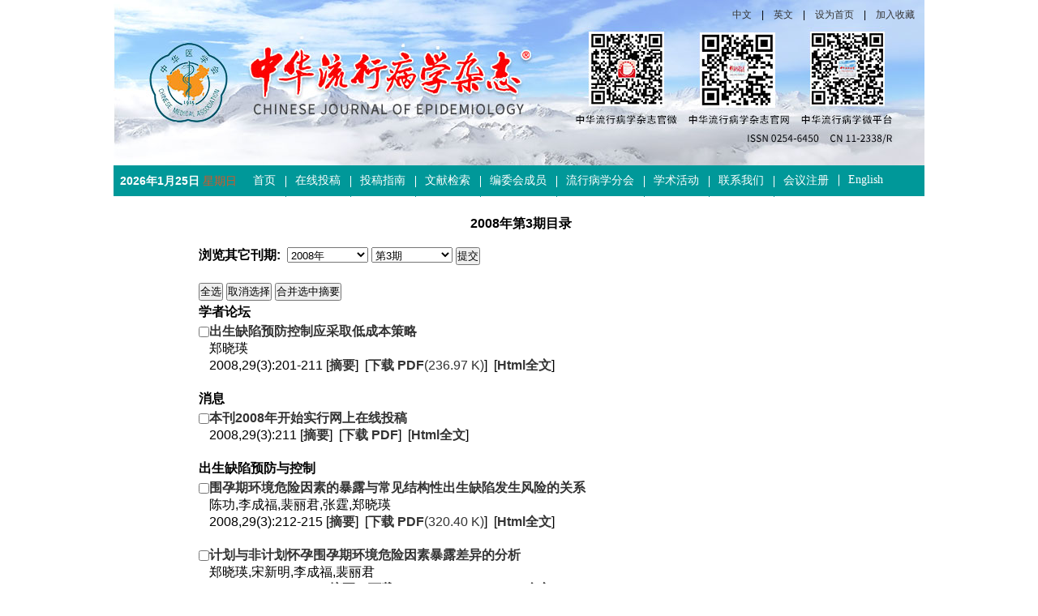

--- FILE ---
content_type: text/html; charset=utf-8
request_url: http://chinaepi.icdc.cn/zhlxbx/ch/reader/issue_list.aspx?year_id=2008&quarter_id=3
body_size: 12797
content:

<!DOCTYPE>
<html xmlns="http://www.w3.org/1999/xhtml">
<head>
    <meta http-equiv="Content-Type" content="text/html; charset=utf-8" />
    
    <title>
        中华流行病学杂志</title>
    <meta http-equiv="Content-Language" content="zh-cn">
   
    <meta name="description" content="《中华流行病学杂志》编辑部">
    <meta name="keywords" content="《中华流行病学杂志》编辑部" />
    
    <script type="text/javascript" src="../js/checkform.js"></script>
    <script type="text/javascript" src="/js/jquery.js"></script>
    <link href="../css/index_css.css" rel="stylesheet" />
    <link href="../css/module_css.css" rel="stylesheet" />
    <link href="../css/Erji_style.css" type="text/css" rel="stylesheet">
    <link href="../css/front_table_css.css" rel="stylesheet" type="text/css">
    <script type="text/javascript">
        // Executes the function when DOM will be loaded fully
        $(document).ready(function () {
            // hover property will help us set the events for mouse enter and mouse leave
            $('.navigation li').hover(
            // When mouse enters the .navigation element
		function () {
		    //Fade in the navigation submenu
		    $('dl', this).fadeIn(); 	// fadeIn will show the sub cat menu
		},
            // When mouse leaves the .navigation element
		function () {
		    //Fade out the navigation submenu
		    $('dl', this).fadeOut();  // fadeOut will hide the sub cat menu		
		}
	);
        });
    </script>
    <script>
        function addCookie(url, title) {
   
            if (document.all) {
                window.external.addFavorite(url, title);
            }
            else if (window.sidebar) {
                window.sidebar.addPanel(title, url, "");
            }else{
				alert("加入收藏失败，请使用Ctrl+D进行添加");
			}	
        }

        function setHomepage(homeurl) {
            if (document.all) {
                document.body.style.behavior = 'url(#default#homepage)';
                document.body.setHomePage(homeurl);

            }
            else if (window.sidebar) {
                if (window.netscape) {
                    try {
                        netscape.security.PrivilegeManager.enablePrivilege("UniversalXPConnect");
                    }
                    catch (e) {
                        alert("该操作被浏览器拒绝，如果想启用该功能，请在地址栏内输入 about:config,然后将项 signed.applets.codebase_principal_support 值该为true");
                    }
                }
                var prefs = Components.classes['@mozilla.org/preferences-service;1'].getService(Components.interfaces.nsIPrefBranch);
                prefs.setCharPref('browser.startup.homepage', homeurl);
            }else{
              alert("您的浏览器不支持，请按照下面步骤操作：1.打开浏览器设置。2.点击设置网页。3.输入："+homeurl+"点击确定。");
            } 
        } 
    </script>
    
       
</head>
<body  onload="tick()">
    <div class="et_header">
        <div class="header">
            <div class="logo">
            <div><a href="/zhlxbx/ch/index.aspx">中文</a>|<a href="/zhlxbxen/ch/index.aspx">英文</a>|<a href="#" onclick="setHomepage(document.location.href);">设为首页</a>|<a href="#" rel="sidebar" onclick="addCookie(document.location.href,'《中华流行病学杂志》编辑部');">加入收藏</a></div></div>
            <div class="Nav">
                <div class="sj">
				<script language="javascript">
											var week,day,month,year
											function initArray(){
											this.length = initArray.arguments.length
											for (var i = 0; i < this.length; i++)
											this[i+1] = initArray.arguments[i]
											}
											var LastModDate = new Date(document.lastModified);
											var WeekArray = new initArray("星期日","星期一","星期二","星期三","星期四","星期五","星期六");
											var MonthArray = new initArray("1月","2月","3月","4月","5月","6月","7月","8月","9月","10月","11月","12月");
											day = LastModDate.getDate() +"日";
											year = LastModDate.getFullYear() +"年";
											week = WeekArray[(LastModDate.getDay()+1)];
											month = MonthArray[(LastModDate.getMonth()+1)];
											now = new Date();
											time = now.toLocaleTimeString(); 
											document.write("<strong>",year,month,day,"</strong>     <font style='color:#dc5524'>",week,"</font>    ");
								</script>
                </div>
                <ul class="navigation">
                     <li class="atk" style=" background:none;"><A href="../index.aspx" target="_blank">首页</A><div class="clear"></div></li> <li><A href="http://cmaes.medline.org.cn" target="_blank">在线投稿</A><div class="clear"></div></li> <li><A href="../first_menu.aspx?parent_id=20140904125633001" target="_blank">投稿指南</A><div class="clear"></div></li> <li><A href="../reader/key_query.aspx" target="_blank">文献检索</A><div class="clear"></div></li> <li><A href="../reader/more_news_list.aspx?category_id=bwh" target="_blank">编委会成员</A><div class="clear"></div></li> <li><A href="../reader/more_news_list.aspx?category_id=zyxh" target="_blank">流行病学分会</A><div class="clear"></div></li> <li><A href="../reader/more_news_list.aspx?category_id=xshd	" target="_blank">学术活动</A><div class="clear"></div></li> <li><A href="../first_menu.aspx?parent_id=20140807103301001" target="_blank">联系我们</A><div class="clear"></div></li> <li><A href="../https://docs.qq.com/form/fill/DUXJ4RG1wT05aa216" target="_blank">会议注册</A><div class="clear"></div></li> <li><A href="../../../zhlxbxen/ch/index.aspx" target="_blank">English</A><div class="clear"></div></li>
                </ul>
            </div>
        </div>
    </div>
    </div>
    <div class="et_content">

<script language="javascript">
	var quarterNameID=new Array();
	
			 quarterNameID[0]="1981:1:第1期";
		
			 quarterNameID[1]="1981:2:第2期";
		
			 quarterNameID[2]="1981:3:第3期";
		
			 quarterNameID[3]="1981:4:第4期";
		
			 quarterNameID[4]="1982:1:第1期";
		
			 quarterNameID[5]="1982:2:第2期";
		
			 quarterNameID[6]="1982:3:第3期";
		
			 quarterNameID[7]="1982:4:第4期";
		
			 quarterNameID[8]="1982:5:第5期";
		
			 quarterNameID[9]="1982:6:第6期";
		
			 quarterNameID[10]="1983:1:第1期";
		
			 quarterNameID[11]="1983:2:第2期";
		
			 quarterNameID[12]="1983:3:第3期";
		
			 quarterNameID[13]="1983:4:第4期";
		
			 quarterNameID[14]="1983:5:第5期";
		
			 quarterNameID[15]="1983:6:第6期";
		
			 quarterNameID[16]="1984:1:第1期";
		
			 quarterNameID[17]="1984:2:第2期";
		
			 quarterNameID[18]="1984:3:第3期";
		
			 quarterNameID[19]="1984:4:第4期";
		
			 quarterNameID[20]="1984:5:第5期";
		
			 quarterNameID[21]="1984:6:第6期";
		
			 quarterNameID[22]="1985:1:第1期";
		
			 quarterNameID[23]="1985:2:第2期";
		
			 quarterNameID[24]="1985:3:第3期";
		
			 quarterNameID[25]="1985:4:第4期";
		
			 quarterNameID[26]="1985:5:第5期";
		
			 quarterNameID[27]="1985:6:第6期";
		
			 quarterNameID[28]="1986:1:第1期";
		
			 quarterNameID[29]="1986:2:第2期";
		
			 quarterNameID[30]="1986:3:第3期";
		
			 quarterNameID[31]="1986:4:第4期";
		
			 quarterNameID[32]="1986:5:第5期";
		
			 quarterNameID[33]="1986:6:第6期";
		
			 quarterNameID[34]="1987:1:第1期";
		
			 quarterNameID[35]="1987:2:第2期";
		
			 quarterNameID[36]="1987:3:第3期";
		
			 quarterNameID[37]="1987:4:第4期";
		
			 quarterNameID[38]="1987:5:第5期";
		
			 quarterNameID[39]="1987:6:第6期";
		
			 quarterNameID[40]="1988:1:第1期";
		
			 quarterNameID[41]="1988:2:第2期";
		
			 quarterNameID[42]="1988:3:第3期";
		
			 quarterNameID[43]="1988:4:第4期";
		
			 quarterNameID[44]="1988:5:第5期";
		
			 quarterNameID[45]="1988:6:第6期";
		
			 quarterNameID[46]="1989:1:第1期";
		
			 quarterNameID[47]="1989:2:第2期";
		
			 quarterNameID[48]="1989:3:第3期";
		
			 quarterNameID[49]="1989:4:第4期";
		
			 quarterNameID[50]="1989:5:第5期";
		
			 quarterNameID[51]="1989:6:第6期";
		
			 quarterNameID[52]="1990:1:第1期";
		
			 quarterNameID[53]="1990:2:第2期";
		
			 quarterNameID[54]="1990:3:第3期";
		
			 quarterNameID[55]="1990:4:第4期";
		
			 quarterNameID[56]="1990:5:第5期";
		
			 quarterNameID[57]="1990:6:第6期";
		
			 quarterNameID[58]="1991:1:第1期";
		
			 quarterNameID[59]="1991:2:第2期";
		
			 quarterNameID[60]="1991:3:第3期";
		
			 quarterNameID[61]="1991:4:第4期";
		
			 quarterNameID[62]="1991:5:第5期";
		
			 quarterNameID[63]="1991:6:第6期";
		
			 quarterNameID[64]="1992:1:第1期";
		
			 quarterNameID[65]="1992:2:第2期";
		
			 quarterNameID[66]="1992:3:第3期";
		
			 quarterNameID[67]="1992:4:第4期";
		
			 quarterNameID[68]="1992:5:第5期";
		
			 quarterNameID[69]="1992:6:第6期";
		
			 quarterNameID[70]="1993:1:第1期";
		
			 quarterNameID[71]="1993:2:第2期";
		
			 quarterNameID[72]="1993:3:第3期";
		
			 quarterNameID[73]="1993:4:第4期";
		
			 quarterNameID[74]="1993:5:第5期";
		
			 quarterNameID[75]="1993:6:第6期";
		
			 quarterNameID[76]="1994:1:第1期";
		
			 quarterNameID[77]="1994:2:第2期";
		
			 quarterNameID[78]="1994:3:第3期";
		
			 quarterNameID[79]="1994:4:第4期";
		
			 quarterNameID[80]="1994:5:第5期";
		
			 quarterNameID[81]="1994:6:第6期";
		
			 quarterNameID[82]="1995:1:第1期";
		
			 quarterNameID[83]="1995:2:第2期";
		
			 quarterNameID[84]="1995:3:第3期";
		
			 quarterNameID[85]="1995:4:第4期";
		
			 quarterNameID[86]="1995:5:第5期";
		
			 quarterNameID[87]="1995:6:第6期";
		
			 quarterNameID[88]="1996:1:第1期";
		
			 quarterNameID[89]="1996:2:第2期";
		
			 quarterNameID[90]="1996:3:第3期";
		
			 quarterNameID[91]="1996:4:第4期";
		
			 quarterNameID[92]="1996:5:第5期";
		
			 quarterNameID[93]="1996:6:第6期";
		
			 quarterNameID[94]="1997:1:第1期";
		
			 quarterNameID[95]="1997:2:第2期";
		
			 quarterNameID[96]="1997:3:第3期";
		
			 quarterNameID[97]="1997:4:第4期";
		
			 quarterNameID[98]="1997:5:第5期";
		
			 quarterNameID[99]="1997:6:第6期";
		
			 quarterNameID[100]="1998:1:第1期";
		
			 quarterNameID[101]="1998:2:第2期";
		
			 quarterNameID[102]="1998:3:第3期";
		
			 quarterNameID[103]="1998:4:第4期";
		
			 quarterNameID[104]="1998:5:第5期";
		
			 quarterNameID[105]="1998:6:第6期";
		
			 quarterNameID[106]="1999:1:第1期";
		
			 quarterNameID[107]="1999:2:第2期";
		
			 quarterNameID[108]="1999:3:第3期";
		
			 quarterNameID[109]="1999:4:第4期";
		
			 quarterNameID[110]="1999:5:第5期";
		
			 quarterNameID[111]="1999:6:第6期";
		
			 quarterNameID[112]="2000:1:第1期";
		
			 quarterNameID[113]="2000:2:第2期";
		
			 quarterNameID[114]="2000:3:第3期";
		
			 quarterNameID[115]="2000:4:第4期";
		
			 quarterNameID[116]="2000:5:第5期";
		
			 quarterNameID[117]="2000:6:第6期";
		
			 quarterNameID[118]="2001:1:第1期";
		
			 quarterNameID[119]="2001:2:第2期";
		
			 quarterNameID[120]="2001:3:第3期";
		
			 quarterNameID[121]="2001:4:第4期";
		
			 quarterNameID[122]="2001:5:第5期";
		
			 quarterNameID[123]="2001:6:第6期";
		
			 quarterNameID[124]="2002:1:第1期";
		
			 quarterNameID[125]="2002:2:第2期";
		
			 quarterNameID[126]="2002:3:第3期";
		
			 quarterNameID[127]="2002:4:第4期";
		
			 quarterNameID[128]="2002:5:第5期";
		
			 quarterNameID[129]="2002:6:第6期";
		
			 quarterNameID[130]="2003:1:第1期";
		
			 quarterNameID[131]="2003:2:第2期";
		
			 quarterNameID[132]="2003:3:第3期";
		
			 quarterNameID[133]="2003:4:第4期";
		
			 quarterNameID[134]="2003:5:第5期";
		
			 quarterNameID[135]="2003:6:第6期";
		
			 quarterNameID[136]="2003:7:第7期";
		
			 quarterNameID[137]="2003:8:第8期";
		
			 quarterNameID[138]="2003:9:第9期";
		
			 quarterNameID[139]="2003:10:第10期";
		
			 quarterNameID[140]="2003:11:第11期";
		
			 quarterNameID[141]="2003:12:第12期";
		
			 quarterNameID[142]="2004:1:第1期";
		
			 quarterNameID[143]="2004:2:第2期";
		
			 quarterNameID[144]="2004:3:第3期";
		
			 quarterNameID[145]="2004:4:第4期";
		
			 quarterNameID[146]="2004:5:第5期";
		
			 quarterNameID[147]="2004:6:第6期";
		
			 quarterNameID[148]="2004:7:第7期";
		
			 quarterNameID[149]="2004:8:第8期";
		
			 quarterNameID[150]="2004:9:第9期";
		
			 quarterNameID[151]="2004:10:第10期";
		
			 quarterNameID[152]="2004:11:第11期";
		
			 quarterNameID[153]="2004:12:第12期";
		
			 quarterNameID[154]="2005:1:第1期";
		
			 quarterNameID[155]="2005:2:第2期";
		
			 quarterNameID[156]="2005:3:第3期";
		
			 quarterNameID[157]="2005:4:第4期";
		
			 quarterNameID[158]="2005:5:第5期";
		
			 quarterNameID[159]="2005:6:第6期";
		
			 quarterNameID[160]="2005:7:第7期";
		
			 quarterNameID[161]="2005:8:第8期";
		
			 quarterNameID[162]="2005:9:第9期";
		
			 quarterNameID[163]="2005:10:第10期";
		
			 quarterNameID[164]="2005:11:第11期";
		
			 quarterNameID[165]="2005:12:第12期";
		
			 quarterNameID[166]="2006:1:第1期";
		
			 quarterNameID[167]="2006:2:第2期";
		
			 quarterNameID[168]="2006:3:第3期";
		
			 quarterNameID[169]="2006:4:第4期";
		
			 quarterNameID[170]="2006:5:第5期";
		
			 quarterNameID[171]="2006:6:第6期";
		
			 quarterNameID[172]="2006:7:第7期";
		
			 quarterNameID[173]="2006:8:第8期";
		
			 quarterNameID[174]="2006:9:第9期";
		
			 quarterNameID[175]="2006:10:第10期";
		
			 quarterNameID[176]="2006:11:第11期";
		
			 quarterNameID[177]="2006:12:第12期";
		
			 quarterNameID[178]="2007:1:第1期";
		
			 quarterNameID[179]="2007:2:第2期";
		
			 quarterNameID[180]="2007:3:第3期";
		
			 quarterNameID[181]="2007:4:第4期";
		
			 quarterNameID[182]="2007:5:第5期";
		
			 quarterNameID[183]="2007:6:第6期";
		
			 quarterNameID[184]="2007:7:第7期";
		
			 quarterNameID[185]="2007:8:第8期";
		
			 quarterNameID[186]="2007:9:第9期";
		
			 quarterNameID[187]="2007:10:第10期";
		
			 quarterNameID[188]="2007:11:第11期";
		
			 quarterNameID[189]="2007:12:第12期";
		
			 quarterNameID[190]="2008:1:第1期";
		
			 quarterNameID[191]="2008:2:第2期";
		
			 quarterNameID[192]="2008:3:第3期";
		
			 quarterNameID[193]="2008:4:第4期";
		
			 quarterNameID[194]="2008:5:第5期";
		
			 quarterNameID[195]="2008:6:第6期";
		
			 quarterNameID[196]="2008:7:第7期";
		
			 quarterNameID[197]="2008:8:第8期";
		
			 quarterNameID[198]="2008:9:第9期";
		
			 quarterNameID[199]="2008:10:第10期";
		
			 quarterNameID[200]="2008:11:第11期";
		
			 quarterNameID[201]="2008:12:第12期";
		
			 quarterNameID[202]="2009:1:第1期";
		
			 quarterNameID[203]="2009:2:第2期";
		
			 quarterNameID[204]="2009:3:第3期";
		
			 quarterNameID[205]="2009:4:第4期";
		
			 quarterNameID[206]="2009:5:第5期";
		
			 quarterNameID[207]="2009:6:第6期";
		
			 quarterNameID[208]="2009:7:第7期";
		
			 quarterNameID[209]="2009:8:第8期";
		
			 quarterNameID[210]="2009:9:第9期";
		
			 quarterNameID[211]="2009:10:第10期";
		
			 quarterNameID[212]="2009:11:第11期";
		
			 quarterNameID[213]="2009:12:第12期";
		
			 quarterNameID[214]="2010:1:第1期";
		
			 quarterNameID[215]="2010:2:第2期";
		
			 quarterNameID[216]="2010:3:第3期";
		
			 quarterNameID[217]="2010:4:第4期";
		
			 quarterNameID[218]="2010:5:第5期";
		
			 quarterNameID[219]="2010:6:第6期";
		
			 quarterNameID[220]="2010:7:第7期";
		
			 quarterNameID[221]="2010:8:第8期";
		
			 quarterNameID[222]="2010:9:第9期";
		
			 quarterNameID[223]="2010:10:第10期";
		
			 quarterNameID[224]="2010:11:第11期";
		
			 quarterNameID[225]="2010:12:第12期";
		
			 quarterNameID[226]="2011:1:第1期";
		
			 quarterNameID[227]="2011:2:第2期";
		
			 quarterNameID[228]="2011:3:第3期";
		
			 quarterNameID[229]="2011:4:第4期";
		
			 quarterNameID[230]="2011:5:第5期";
		
			 quarterNameID[231]="2011:6:第6期";
		
			 quarterNameID[232]="2011:7:第7期";
		
			 quarterNameID[233]="2011:8:第8期";
		
			 quarterNameID[234]="2011:9:第9期";
		
			 quarterNameID[235]="2011:10:第10期";
		
			 quarterNameID[236]="2011:11:第11期";
		
			 quarterNameID[237]="2011:12:第12期";
		
			 quarterNameID[238]="2012:1:第1期";
		
			 quarterNameID[239]="2012:2:第2期";
		
			 quarterNameID[240]="2012:3:第3期";
		
			 quarterNameID[241]="2012:4:第4期";
		
			 quarterNameID[242]="2012:5:第5期";
		
			 quarterNameID[243]="2012:6:第6期";
		
			 quarterNameID[244]="2012:7:第7期";
		
			 quarterNameID[245]="2012:8:第8期";
		
			 quarterNameID[246]="2012:9:第9期";
		
			 quarterNameID[247]="2012:10:第10期";
		
			 quarterNameID[248]="2012:11:第11期";
		
			 quarterNameID[249]="2012:12:第12期";
		
			 quarterNameID[250]="2013:1:第1期";
		
			 quarterNameID[251]="2013:2:第2期";
		
			 quarterNameID[252]="2013:3:第3期";
		
			 quarterNameID[253]="2013:4:第4期";
		
			 quarterNameID[254]="2013:5:第5期";
		
			 quarterNameID[255]="2013:6:第6期";
		
			 quarterNameID[256]="2013:7:第7期";
		
			 quarterNameID[257]="2013:8:第8期";
		
			 quarterNameID[258]="2013:9:第9期";
		
			 quarterNameID[259]="2013:10:第10期";
		
			 quarterNameID[260]="2013:11:第11期";
		
			 quarterNameID[261]="2013:12:第12期";
		
			 quarterNameID[262]="2014:1:第1期";
		
			 quarterNameID[263]="2014:2:第2期";
		
			 quarterNameID[264]="2014:3:第3期";
		
			 quarterNameID[265]="2014:4:第4期";
		
			 quarterNameID[266]="2014:5:第5期";
		
			 quarterNameID[267]="2014:6:第6期";
		
			 quarterNameID[268]="2014:7:第7期";
		
			 quarterNameID[269]="2014:8:第8期";
		
			 quarterNameID[270]="2014:9:第9期";
		
			 quarterNameID[271]="2014:10:第10期";
		
			 quarterNameID[272]="2014:11:第11期";
		
			 quarterNameID[273]="2014:12:第12期";
		
			 quarterNameID[274]="2015:1:第1期";
		
			 quarterNameID[275]="2015:2:第2期";
		
			 quarterNameID[276]="2015:3:第3期";
		
			 quarterNameID[277]="2015:4:第4期";
		
			 quarterNameID[278]="2015:5:第5期";
		
			 quarterNameID[279]="2015:6:第6期";
		
			 quarterNameID[280]="2015:7:第7期";
		
			 quarterNameID[281]="2015:8:第8期";
		
			 quarterNameID[282]="2015:9:第9期";
		
			 quarterNameID[283]="2015:10:第10期";
		
			 quarterNameID[284]="2015:11:第11期";
		
			 quarterNameID[285]="2015:12:第12期";
		
			 quarterNameID[286]="2016:1:第1期";
		
			 quarterNameID[287]="2016:2:第2期";
		
			 quarterNameID[288]="2016:3:第3期";
		
			 quarterNameID[289]="2016:4:第4期";
		
			 quarterNameID[290]="2016:5:第5期";
		
			 quarterNameID[291]="2016:6:第6期";
		
			 quarterNameID[292]="2016:7:第7期";
		
			 quarterNameID[293]="2016:8:第8期";
		
			 quarterNameID[294]="2016:9:第9期";
		
			 quarterNameID[295]="2016:10:第10期";
		
			 quarterNameID[296]="2016:11:第11期";
		
			 quarterNameID[297]="2016:12:第12期";
		
			 quarterNameID[298]="2017:1:第1期";
		
			 quarterNameID[299]="2017:2:第2期";
		
			 quarterNameID[300]="2017:3:第3期";
		
			 quarterNameID[301]="2017:4:第4期";
		
			 quarterNameID[302]="2017:5:第5期";
		
			 quarterNameID[303]="2017:6:第6期";
		
			 quarterNameID[304]="2017:7:第7期";
		
			 quarterNameID[305]="2017:8:第8期";
		
			 quarterNameID[306]="2017:9:第9期";
		
			 quarterNameID[307]="2017:10:第10期";
		
			 quarterNameID[308]="2017:11:第11期";
		
			 quarterNameID[309]="2017:12:第12期";
		
			 quarterNameID[310]="2018:1:第1期";
		
			 quarterNameID[311]="2018:2:第2期";
		
			 quarterNameID[312]="2018:3:第3期";
		
			 quarterNameID[313]="2018:4:第4期";
		
			 quarterNameID[314]="2018:5:第5期";
		
			 quarterNameID[315]="2018:6:第6期";
		
			 quarterNameID[316]="2018:7:第7期";
		
			 quarterNameID[317]="2018:8:第8期";
		
			 quarterNameID[318]="2018:9:第9期";
		
			 quarterNameID[319]="2018:10:第10期";
		
			 quarterNameID[320]="2018:11:第11期";
		
			 quarterNameID[321]="2018:12:第12期";
		
			 quarterNameID[322]="2019:1:第1期";
		
			 quarterNameID[323]="2019:2:第2期";
		
			 quarterNameID[324]="2019:3:第3期";
		
			 quarterNameID[325]="2019:4:第4期";
		
			 quarterNameID[326]="2019:5:第5期";
		
			 quarterNameID[327]="2019:6:第6期";
		
			 quarterNameID[328]="2019:7:第7期";
		
			 quarterNameID[329]="2019:8:第8期";
		
			 quarterNameID[330]="2019:9:第9期";
		
			 quarterNameID[331]="2019:10:第10期";
		
			 quarterNameID[332]="2019:11:第11期";
		
			 quarterNameID[333]="2019:12:第12期";
		
			 quarterNameID[334]="2020:1:第1期";
		
			 quarterNameID[335]="2020:2:第2期";
		
			 quarterNameID[336]="2020:3:第3期";
		
			 quarterNameID[337]="2020:4:第4期";
		
			 quarterNameID[338]="2020:5:第5期";
		
			 quarterNameID[339]="2020:6:第6期";
		
			 quarterNameID[340]="2020:7:第7期";
		
			 quarterNameID[341]="2020:8:第8期";
		
			 quarterNameID[342]="2020:9:第9期";
		
			 quarterNameID[343]="2020:10:第10期";
		
			 quarterNameID[344]="2020:11:第11期";
		
			 quarterNameID[345]="2020:12:第12期";
		
			 quarterNameID[346]="2021:1:第1期";
		
			 quarterNameID[347]="2021:2:第2期";
		
			 quarterNameID[348]="2021:3:第3期";
		
			 quarterNameID[349]="2021:4:第4期";
		
			 quarterNameID[350]="2021:5:第5期";
		
			 quarterNameID[351]="2021:6:第6期";
		
			 quarterNameID[352]="2021:7:第7期";
		
			 quarterNameID[353]="2021:8:第8期";
		
			 quarterNameID[354]="2021:9:第9期";
		
			 quarterNameID[355]="2021:10:第10期";
		
			 quarterNameID[356]="2021:11:第11期";
		
			 quarterNameID[357]="2021:12:第12期";
		
			 quarterNameID[358]="2022:1:第1期";
		
			 quarterNameID[359]="2022:2:第2期";
		
			 quarterNameID[360]="2022:3:第3期";
		
			 quarterNameID[361]="2022:4:第4期";
		
			 quarterNameID[362]="2022:5:第5期";
		
			 quarterNameID[363]="2022:6:第6期";
		
			 quarterNameID[364]="2022:7:第7期";
		
			 quarterNameID[365]="2022:8:第8期";
		
			 quarterNameID[366]="2022:9:第9期";
		
			 quarterNameID[367]="2022:10:第10期";
		
			 quarterNameID[368]="2022:11:第11期";
		
			 quarterNameID[369]="2022:12:第12期";
		
			 quarterNameID[370]="2023:1:第1期";
		
			 quarterNameID[371]="2023:2:第2期";
		
			 quarterNameID[372]="2023:3:第3期";
		
			 quarterNameID[373]="2023:4:第4期";
		
			 quarterNameID[374]="2023:5:第5期";
		
			 quarterNameID[375]="2023:6:第6期";
		
			 quarterNameID[376]="2023:7:第7期";
		
			 quarterNameID[377]="2023:8:第8期";
		
			 quarterNameID[378]="2023:9:第9期";
		
			 quarterNameID[379]="2023:10:第10期";
		
			 quarterNameID[380]="2023:11:第11期";
		
			 quarterNameID[381]="2023:12:第12期";
		
			 quarterNameID[382]="2024:1:第1期";
		
			 quarterNameID[383]="2024:2:第2期";
		
			 quarterNameID[384]="2024:3:第3期";
		
			 quarterNameID[385]="2024:4:第4期";
		
			 quarterNameID[386]="2024:5:第5期";
		
			 quarterNameID[387]="2024:6:第6期";
		
			 quarterNameID[388]="2024:7:第7期";
		
			 quarterNameID[389]="2024:8:第8期";
		
			 quarterNameID[390]="2024:9:第9期";
		
			 quarterNameID[391]="2024:10:第10期";
		
			 quarterNameID[392]="2024:11:第11期";
		
			 quarterNameID[393]="2024:12:第12期";
		
			 quarterNameID[394]="2025:1:第1期";
		
			 quarterNameID[395]="2025:2:第2期";
		
			 quarterNameID[396]="2025:3:第3期";
		
			 quarterNameID[397]="2025:4:第4期";
		
			 quarterNameID[398]="2025:5:第5期";
		
			 quarterNameID[399]="2025:6:第6期";
		
			 quarterNameID[400]="2025:7:第7期";
		
			 quarterNameID[401]="2025:8:第8期";
		
			 quarterNameID[402]="2025:9:第9期";
		
			 quarterNameID[403]="2025:10:第10期";
		
			 quarterNameID[404]="2025:11:第11期";
		
			 quarterNameID[405]="2025:12:第12期";
		
			 quarterNameID[406]="2026:1:第1期";
		
</script>
 <TABLE id=table3 cellSpacing=0 cellPadding=0 width="800" align="center" border=0>
        <TBODY>
        <TR><td>&nbsp;</td><td><br> <p align="center"><strong class="STYLE2">2008年第3期目录</strong></p>
				  &nbsp;&nbsp;&nbsp;<FORM id="query_form"   name="query_form"  action="issue_list.aspx" method="post">     
				   <b>浏览其它刊期:</b>&nbsp;&nbsp;<select name="year_id" id="year_id" style="width: 100" onclick="onChangeYear(this.value)">
							
								<option value="2026">2026年</option>
								
								<option value="2025">2025年</option>
								
								<option value="2024">2024年</option>
								
								<option value="2023">2023年</option>
								
								<option value="2022">2022年</option>
								
								<option value="2021">2021年</option>
								
								<option value="2020">2020年</option>
								
								<option value="2019">2019年</option>
								
								<option value="2018">2018年</option>
								
								<option value="2017">2017年</option>
								
								<option value="2016">2016年</option>
								
								<option value="2015">2015年</option>
								
								<option value="2014">2014年</option>
								
								<option value="2013">2013年</option>
								
								<option value="2012">2012年</option>
								
								<option value="2011">2011年</option>
								
								<option value="2010">2010年</option>
								
								<option value="2009">2009年</option>
								
								<option value="2008">2008年</option>
								
								<option value="2007">2007年</option>
								
								<option value="2006">2006年</option>
								
								<option value="2005">2005年</option>
								
								<option value="2004">2004年</option>
								
								<option value="2003">2003年</option>
								
								<option value="2002">2002年</option>
								
								<option value="2001">2001年</option>
								
								<option value="2000">2000年</option>
								
								<option value="1999">1999年</option>
								
								<option value="1998">1998年</option>
								
								<option value="1997">1997年</option>
								
								<option value="1996">1996年</option>
								
								<option value="1995">1995年</option>
								
								<option value="1994">1994年</option>
								
								<option value="1993">1993年</option>
								
								<option value="1992">1992年</option>
								
								<option value="1991">1991年</option>
								
								<option value="1990">1990年</option>
								
								<option value="1989">1989年</option>
								
								<option value="1988">1988年</option>
								
								<option value="1987">1987年</option>
								
								<option value="1986">1986年</option>
								
								<option value="1985">1985年</option>
								
								<option value="1984">1984年</option>
								
								<option value="1983">1983年</option>
								
								<option value="1982">1982年</option>
								
								<option value="1981">1981年</option>
								
								<option value="0">0年</option>
								
						 </select>
						 <select name="quarter_id" onchange="javascript:query_form.submit();" id="quarter_id" style="width: 100"></select>
						 <input type="submit" value="提交">
					</form>
				  <table id="table24" cellspacing="0" cellpadding="0" width="550" border="0">
                    <tbody><FORM id="merge_abstract"   name="merge_abstract"  action="merge_abstract.aspx" method="post">                      
                      <tr>
                        <td height="3" align="center"></td>
                        <td height="3"></td>
                      </tr>
                      <tr>                       
                        <td colspan="2" height="29" nowrap align="left">
                          <input name="button" type="button" class="inptbtn2" onClick="selectall();" value="全选" />&nbsp;<input name="CancelBtn" type="button" class="inptbtn2" onClick="CancelAll();" value="取消选择" />&nbsp;<input name="submit" type="submit" class="inptbtn2" value="合并选中摘要" />
                       </td>
                      </tr>
                    </tbody>
                  </table>
				  <p align="left"><strong class="STYLE2">学者论坛</strong></p><table id="table24" cellspacing="0" cellpadding="0" width="570" border="0"><tbody><tr><td height="3" align="center"></td><td height="3"></td></tr><tr><td width="12" height='20' ><input type="checkbox" name="file_no" value="20080301"/></td><td><a href='view_abstract.aspx?file_no=20080301&flag=1' target="_blank"><b>出生缺陷预防控制应采取低成本策略</b></a></td></tr><tr><td width='12' height='20' align='left'>&nbsp;&nbsp;</td><td>郑晓瑛</td></tr><tr><td width='12' height='20' align='left'>&nbsp;&nbsp;</td><td>2008,29(3):201-211&nbsp;[<a href=view_abstract.aspx?file_no=20080301&flag=1 target='_blank'><b>摘要</b></a>]&nbsp;&nbsp;[<a href=create_pdf.aspx?file_no=20080301&year_id=2008&quarter_id=3&falg=1 target='_blank'><b>下载 PDF</b>(236.97 K)</a>]&nbsp;&nbsp;[<a href='/zhlxbx/article/html/20080301'target='_blank'><b>Html全文</b></a>]</td></tr><tr><td width='12' height='20' align='left'>&nbsp;&nbsp;</td><td></td></tr></tbody></table><p align="left"><strong class="STYLE2">消息</strong></p><table id="table24" cellspacing="0" cellpadding="0" width="570" border="0"><tbody><tr><td height="3" align="center"></td><td height="3"></td></tr><tr><td width="12" height='20' ><input type="checkbox" name="file_no" value="20080302"/></td><td><a href='view_abstract.aspx?file_no=20080302&flag=1' target="_blank"><b>本刊2008年开始实行网上在线投稿</b></a></td></tr><tr><td width='12' height='20' align='left'>&nbsp;&nbsp;</td><td>2008,29(3):211&nbsp;[<a href=view_abstract.aspx?file_no=20080302&flag=1 target='_blank'><b>摘要</b></a>]&nbsp;&nbsp;[<a href=create_pdf.aspx?file_no=20080302&year_id=2008&quarter_id=3&falg=1 target='_blank'><b>下载 PDF</b></a>]&nbsp;&nbsp;[<a href='/zhlxbx/article/html/20080302'target='_blank'><b>Html全文</b></a>]</td></tr><tr><td width='12' height='20' align='left'>&nbsp;&nbsp;</td><td></td></tr></tbody></table><p align="left"><strong class="STYLE2">出生缺陷预防与控制</strong></p><table id="table24" cellspacing="0" cellpadding="0" width="570" border="0"><tbody><tr><td height="3" align="center"></td><td height="3"></td></tr><tr><td width="12" height='20' ><input type="checkbox" name="file_no" value="20080303"/></td><td><a href='view_abstract.aspx?file_no=20080303&flag=1' target="_blank"><b>围孕期环境危险因素的暴露与常见结构性出生缺陷发生风险的关系</b></a></td></tr><tr><td width='12' height='20' align='left'>&nbsp;&nbsp;</td><td>陈功,李成福,裴丽君,张霆,郑晓瑛</td></tr><tr><td width='12' height='20' align='left'>&nbsp;&nbsp;</td><td>2008,29(3):212-215&nbsp;[<a href=view_abstract.aspx?file_no=20080303&flag=1 target='_blank'><b>摘要</b></a>]&nbsp;&nbsp;[<a href=create_pdf.aspx?file_no=20080303&year_id=2008&quarter_id=3&falg=1 target='_blank'><b>下载 PDF</b>(320.40 K)</a>]&nbsp;&nbsp;[<a href='/zhlxbx/article/html/20080303'target='_blank'><b>Html全文</b></a>]</td></tr><tr><td width='12' height='20' align='left'>&nbsp;&nbsp;</td><td></td></tr><tr><td width="12" height='20' ><input type="checkbox" name="file_no" value="20080304"/></td><td><a href='view_abstract.aspx?file_no=20080304&flag=1' target="_blank"><b>计划与非计划怀孕围孕期环境危险因素暴露差异的分析</b></a></td></tr><tr><td width='12' height='20' align='left'>&nbsp;&nbsp;</td><td>郑晓瑛,宋新明,李成福,裴丽君</td></tr><tr><td width='12' height='20' align='left'>&nbsp;&nbsp;</td><td>2008,29(3):216-219&nbsp;[<a href=view_abstract.aspx?file_no=20080304&flag=1 target='_blank'><b>摘要</b></a>]&nbsp;&nbsp;[<a href=create_pdf.aspx?file_no=20080304&year_id=2008&quarter_id=3&falg=1 target='_blank'><b>下载 PDF</b>(308.74 K)</a>]&nbsp;&nbsp;[<a href='/zhlxbx/article/html/20080304'target='_blank'><b>Html全文</b></a>]</td></tr><tr><td width='12' height='20' align='left'>&nbsp;&nbsp;</td><td></td></tr></tbody></table><p align="left"><strong class="STYLE2">征订启事</strong></p><table id="table24" cellspacing="0" cellpadding="0" width="570" border="0"><tbody><tr><td height="3" align="center"></td><td height="3"></td></tr><tr><td width="12" height='20' ><input type="checkbox" name="file_no" value="20080305"/></td><td><a href='view_abstract.aspx?file_no=20080305&flag=1' target="_blank"><b>本刊2008年征订启事</b></a></td></tr><tr><td width='12' height='20' align='left'>&nbsp;&nbsp;</td><td>2008,29(3):219&nbsp;[<a href=view_abstract.aspx?file_no=20080305&flag=1 target='_blank'><b>摘要</b></a>]&nbsp;&nbsp;[<a href=create_pdf.aspx?file_no=20080305&year_id=2008&quarter_id=3&falg=1 target='_blank'><b>下载 PDF</b></a>]&nbsp;&nbsp;[<a href='/zhlxbx/article/html/20080305'target='_blank'><b>Html全文</b></a>]</td></tr><tr><td width='12' height='20' align='left'>&nbsp;&nbsp;</td><td></td></tr></tbody></table><p align="left"><strong class="STYLE2">出生缺陷预防与控制</strong></p><table id="table24" cellspacing="0" cellpadding="0" width="570" border="0"><tbody><tr><td height="3" align="center"></td><td height="3"></td></tr><tr><td width="12" height='20' ><input type="checkbox" name="file_no" value="20080306"/></td><td><a href='view_abstract.aspx?file_no=20080306&flag=1' target="_blank"><b>中国出生缺陷高发地区不同监测时段结构性出生缺陷发生率的比较分析</b></a></td></tr><tr><td width='12' height='20' align='left'>&nbsp;&nbsp;</td><td>张霆,王芳,林良明,宋新明,陈功,顾雪,吴丽华,郑晓瑛</td></tr><tr><td width='12' height='20' align='left'>&nbsp;&nbsp;</td><td>2008,29(3):221-223&nbsp;[<a href=view_abstract.aspx?file_no=20080306&flag=1 target='_blank'><b>摘要</b></a>]&nbsp;&nbsp;[<a href=create_pdf.aspx?file_no=20080306&year_id=2008&quarter_id=3&falg=1 target='_blank'><b>下载 PDF</b>(290.69 K)</a>]&nbsp;&nbsp;[<a href='/zhlxbx/article/html/20080306'target='_blank'><b>Html全文</b></a>]</td></tr><tr><td width='12' height='20' align='left'>&nbsp;&nbsp;</td><td></td></tr></tbody></table><p align="left"><strong class="STYLE2">现场调查</strong></p><table id="table24" cellspacing="0" cellpadding="0" width="570" border="0"><tbody><tr><td height="3" align="center"></td><td height="3"></td></tr><tr><td width="12" height='20' ><input type="checkbox" name="file_no" value="20080307"/></td><td><a href='view_abstract.aspx?file_no=20080307&flag=1' target="_blank"><b>广西农村地区孕产妇住院分娩状况及影响因素研究</b></a></td></tr><tr><td width='12' height='20' align='left'>&nbsp;&nbsp;</td><td>黎健,陈荔丽,陈树珍,岑明阳,赵耐青,钱序</td></tr><tr><td width='12' height='20' align='left'>&nbsp;&nbsp;</td><td>2008,29(3):224-229&nbsp;[<a href=view_abstract.aspx?file_no=20080307&flag=1 target='_blank'><b>摘要</b></a>]&nbsp;&nbsp;[<a href=create_pdf.aspx?file_no=20080307&year_id=2008&quarter_id=3&falg=1 target='_blank'><b>下载 PDF</b>(415.88 K)</a>]&nbsp;&nbsp;[<a href='/zhlxbx/article/html/20080307'target='_blank'><b>Html全文</b></a>]</td></tr><tr><td width='12' height='20' align='left'>&nbsp;&nbsp;</td><td></td></tr><tr><td width="12" height='20' ><input type="checkbox" name="file_no" value="20080308"/></td><td><a href='view_abstract.aspx?file_no=20080308&flag=1' target="_blank"><b>中国部分农村地区3岁以下儿童营养状况及相关因素研究</b></a></td></tr><tr><td width='12' height='20' align='left'>&nbsp;&nbsp;</td><td>崔颖,杨丽,赵艳霞,巫琦,田晓波</td></tr><tr><td width='12' height='20' align='left'>&nbsp;&nbsp;</td><td>2008,29(3):230-234&nbsp;[<a href=view_abstract.aspx?file_no=20080308&flag=1 target='_blank'><b>摘要</b></a>]&nbsp;&nbsp;[<a href=create_pdf.aspx?file_no=20080308&year_id=2008&quarter_id=3&falg=1 target='_blank'><b>下载 PDF</b>(321.79 K)</a>]&nbsp;&nbsp;[<a href='/zhlxbx/article/html/20080308'target='_blank'><b>Html全文</b></a>]</td></tr><tr><td width='12' height='20' align='left'>&nbsp;&nbsp;</td><td></td></tr><tr><td width="12" height='20' ><input type="checkbox" name="file_no" value="20080309"/></td><td><a href='view_abstract.aspx?file_no=20080309&flag=1' target="_blank"><b>河南省两城市高中生文化定位、饮酒期望、自我效能与饮酒行为的研究</b></a></td></tr><tr><td width='12' height='20' align='left'>&nbsp;&nbsp;</td><td>钱玲,胡桃,IanM.Newman,侯培森</td></tr><tr><td width='12' height='20' align='left'>&nbsp;&nbsp;</td><td>2008,29(3):235-240&nbsp;[<a href=view_abstract.aspx?file_no=20080309&flag=1 target='_blank'><b>摘要</b></a>]&nbsp;&nbsp;[<a href=create_pdf.aspx?file_no=20080309&year_id=2008&quarter_id=3&falg=1 target='_blank'><b>下载 PDF</b>(430.53 K)</a>]&nbsp;&nbsp;[<a href='/zhlxbx/article/html/20080309'target='_blank'><b>Html全文</b></a>]</td></tr><tr><td width='12' height='20' align='left'>&nbsp;&nbsp;</td><td></td></tr><tr><td width="12" height='20' ><input type="checkbox" name="file_no" value="20080310"/></td><td><a href='view_abstract.aspx?file_no=20080310&flag=1' target="_blank"><b>安徽省大学生自杀意念及其影响因素研究</b></a></td></tr><tr><td width='12' height='20' align='left'>&nbsp;&nbsp;</td><td>范引光,肖琴,王茜,李文先,董玛霞,叶冬青</td></tr><tr><td width='12' height='20' align='left'>&nbsp;&nbsp;</td><td>2008,29(3):241-244&nbsp;[<a href=view_abstract.aspx?file_no=20080310&flag=1 target='_blank'><b>摘要</b></a>]&nbsp;&nbsp;[<a href=create_pdf.aspx?file_no=20080310&year_id=2008&quarter_id=3&falg=1 target='_blank'><b>下载 PDF</b>(285.31 K)</a>]&nbsp;&nbsp;[<a href='/zhlxbx/article/html/20080310'target='_blank'><b>Html全文</b></a>]</td></tr><tr><td width='12' height='20' align='left'>&nbsp;&nbsp;</td><td></td></tr><tr><td width="12" height='20' ><input type="checkbox" name="file_no" value="20080311"/></td><td><a href='view_abstract.aspx?file_no=20080311&flag=1' target="_blank"><b>安徽地区儿童暴露于农村生活环境对过敏性哮喘的影响</b></a></td></tr><tr><td width='12' height='20' align='left'>&nbsp;&nbsp;</td><td>吴静,胡东,朱钰,张荣波</td></tr><tr><td width='12' height='20' align='left'>&nbsp;&nbsp;</td><td>2008,29(3):245-247&nbsp;[<a href=view_abstract.aspx?file_no=20080311&flag=1 target='_blank'><b>摘要</b></a>]&nbsp;&nbsp;[<a href=create_pdf.aspx?file_no=20080311&year_id=2008&quarter_id=3&falg=1 target='_blank'><b>下载 PDF</b>(215.99 K)</a>]&nbsp;&nbsp;[<a href='/zhlxbx/article/html/20080311'target='_blank'><b>Html全文</b></a>]</td></tr><tr><td width='12' height='20' align='left'>&nbsp;&nbsp;</td><td></td></tr></tbody></table><p align="left"><strong class="STYLE2">会讯</strong></p><table id="table24" cellspacing="0" cellpadding="0" width="570" border="0"><tbody><tr><td height="3" align="center"></td><td height="3"></td></tr><tr><td width="12" height='20' ><input type="checkbox" name="file_no" value="20080312"/></td><td><a href='view_abstract.aspx?file_no=20080312&flag=1' target="_blank"><b>全国医学期刊创建中国临床试验注册制度联席会议首轮通知</b></a></td></tr><tr><td width='12' height='20' align='left'>&nbsp;&nbsp;</td><td>2008,29(3):247&nbsp;[<a href=view_abstract.aspx?file_no=20080312&flag=1 target='_blank'><b>摘要</b></a>]&nbsp;&nbsp;[<a href=create_pdf.aspx?file_no=20080312&year_id=2008&quarter_id=3&falg=1 target='_blank'><b>下载 PDF</b></a>]&nbsp;&nbsp;[<a href='/zhlxbx/article/html/20080312'target='_blank'><b>Html全文</b></a>]</td></tr><tr><td width='12' height='20' align='left'>&nbsp;&nbsp;</td><td></td></tr></tbody></table><p align="left"><strong class="STYLE2">现场调查</strong></p><table id="table24" cellspacing="0" cellpadding="0" width="570" border="0"><tbody><tr><td height="3" align="center"></td><td height="3"></td></tr><tr><td width="12" height='20' ><input type="checkbox" name="file_no" value="20080313"/></td><td><a href='view_abstract.aspx?file_no=20080313&flag=1' target="_blank"><b>深圳市一例人禽流感病例现场流行病学分析</b></a></td></tr><tr><td width='12' height='20' align='left'>&nbsp;&nbsp;</td><td>张顺祥,程锦泉,马汉武,何建凡,程小雯,蒋丽娟,牟瑾,吴春立,吕星,张韶华,张雅德,吴永胜,王昕</td></tr><tr><td width='12' height='20' align='left'>&nbsp;&nbsp;</td><td>2008,29(3):248-252&nbsp;[<a href=view_abstract.aspx?file_no=20080313&flag=1 target='_blank'><b>摘要</b></a>]&nbsp;&nbsp;[<a href=create_pdf.aspx?file_no=20080313&year_id=2008&quarter_id=3&falg=1 target='_blank'><b>下载 PDF</b>(381.38 K)</a>]&nbsp;&nbsp;[<a href='/zhlxbx/article/html/20080313'target='_blank'><b>Html全文</b></a>]</td></tr><tr><td width='12' height='20' align='left'>&nbsp;&nbsp;</td><td></td></tr></tbody></table><p align="left"><strong class="STYLE2">疾病监测</strong></p><table id="table24" cellspacing="0" cellpadding="0" width="570" border="0"><tbody><tr><td height="3" align="center"></td><td height="3"></td></tr><tr><td width="12" height='20' ><input type="checkbox" name="file_no" value="20080314"/></td><td><a href='view_abstract.aspx?file_no=20080314&flag=1' target="_blank"><b>中国2006年碘盐监测</b></a></td></tr><tr><td width='12' height='20' align='left'>&nbsp;&nbsp;</td><td>徐菁,董惠洁,陆步来,李素梅,郑庆斯,庄广秀</td></tr><tr><td width='12' height='20' align='left'>&nbsp;&nbsp;</td><td>2008,29(3):253-257&nbsp;[<a href=view_abstract.aspx?file_no=20080314&flag=1 target='_blank'><b>摘要</b></a>]&nbsp;&nbsp;[<a href=create_pdf.aspx?file_no=20080314&year_id=2008&quarter_id=3&falg=1 target='_blank'><b>下载 PDF</b>(343.26 K)</a>]&nbsp;&nbsp;[<a href='/zhlxbx/article/html/20080314'target='_blank'><b>Html全文</b></a>]</td></tr><tr><td width='12' height='20' align='left'>&nbsp;&nbsp;</td><td></td></tr></tbody></table><p align="left"><strong class="STYLE2">疾病控制</strong></p><table id="table24" cellspacing="0" cellpadding="0" width="570" border="0"><tbody><tr><td height="3" align="center"></td><td height="3"></td></tr><tr><td width="12" height='20' ><input type="checkbox" name="file_no" value="20080315"/></td><td><a href='view_abstract.aspx?file_no=20080315&flag=1' target="_blank"><b>用乳凝集法和实时荧光定量法确诊b型流感嗜血杆菌脑膜炎一例</b></a></td></tr><tr><td width='12' height='20' align='left'>&nbsp;&nbsp;</td><td>吕静,叶建军,朱兵清,李马超,徐丽,邵祝军,严毅,余凤华</td></tr><tr><td width='12' height='20' align='left'>&nbsp;&nbsp;</td><td>2008,29(3):257&nbsp;[<a href=view_abstract.aspx?file_no=20080315&flag=1 target='_blank'><b>摘要</b></a>]&nbsp;&nbsp;[<a href=create_pdf.aspx?file_no=20080315&year_id=2008&quarter_id=3&falg=1 target='_blank'><b>下载 PDF</b></a>]&nbsp;&nbsp;[<a href='/zhlxbx/article/html/20080315'target='_blank'><b>Html全文</b></a>]</td></tr><tr><td width='12' height='20' align='left'>&nbsp;&nbsp;</td><td></td></tr></tbody></table><p align="left"><strong class="STYLE2">疾病监测</strong></p><table id="table24" cellspacing="0" cellpadding="0" width="570" border="0"><tbody><tr><td height="3" align="center"></td><td height="3"></td></tr><tr><td width="12" height='20' ><input type="checkbox" name="file_no" value="20080316"/></td><td><a href='view_abstract.aspx?file_no=20080316&flag=1' target="_blank"><b>甘肃省永靖县孕妇、哺乳期妇女及婴幼儿碘营养状况调查</b></a></td></tr><tr><td width='12' height='20' align='left'>&nbsp;&nbsp;</td><td>王燕玲,格鹏飞,王国红,张育新,王蔚华,姚琳</td></tr><tr><td width='12' height='20' align='left'>&nbsp;&nbsp;</td><td>2008,29(3):258-261&nbsp;[<a href=view_abstract.aspx?file_no=20080316&flag=1 target='_blank'><b>摘要</b></a>]&nbsp;&nbsp;[<a href=create_pdf.aspx?file_no=20080316&year_id=2008&quarter_id=3&falg=1 target='_blank'><b>下载 PDF</b>(300.08 K)</a>]&nbsp;&nbsp;[<a href='/zhlxbx/article/html/20080316'target='_blank'><b>Html全文</b></a>]</td></tr><tr><td width='12' height='20' align='left'>&nbsp;&nbsp;</td><td></td></tr><tr><td width="12" height='20' ><input type="checkbox" name="file_no" value="20080317"/></td><td><a href='view_abstract.aspx?file_no=20080317&flag=1' target="_blank"><b>中国1990-2005年不同时期城乡人群期望寿命差异分析</b></a></td></tr><tr><td width='12' height='20' align='left'>&nbsp;&nbsp;</td><td>王艳红,李立明</td></tr><tr><td width='12' height='20' align='left'>&nbsp;&nbsp;</td><td>2008,29(3):262-266&nbsp;[<a href=view_abstract.aspx?file_no=20080317&flag=1 target='_blank'><b>摘要</b></a>]&nbsp;&nbsp;[<a href=create_pdf.aspx?file_no=20080317&year_id=2008&quarter_id=3&falg=1 target='_blank'><b>下载 PDF</b>(355.72 K)</a>]&nbsp;&nbsp;[<a href='/zhlxbx/article/html/20080317'target='_blank'><b>Html全文</b></a>]</td></tr><tr><td width='12' height='20' align='left'>&nbsp;&nbsp;</td><td></td></tr></tbody></table><p align="left"><strong class="STYLE2">实验室研究</strong></p><table id="table24" cellspacing="0" cellpadding="0" width="570" border="0"><tbody><tr><td height="3" align="center"></td><td height="3"></td></tr><tr><td width="12" height='20' ><input type="checkbox" name="file_no" value="20080318"/></td><td><a href='view_abstract.aspx?file_no=20080318&flag=1' target="_blank"><b>猪链球菌分泌蛋白的免疫蛋白质组学研究</b></a></td></tr><tr><td width='12' height='20' align='left'>&nbsp;&nbsp;</td><td>孙强正,罗霞,叶长芸,肖迪,郑翰,景怀琦,徐建国</td></tr><tr><td width='12' height='20' align='left'>&nbsp;&nbsp;</td><td>2008,29(3):267-271&nbsp;[<a href=view_abstract.aspx?file_no=20080318&flag=1 target='_blank'><b>摘要</b></a>]&nbsp;&nbsp;[<a href=create_pdf.aspx?file_no=20080318&year_id=2008&quarter_id=3&falg=1 target='_blank'><b>下载 PDF</b>(437.69 K)</a>]&nbsp;&nbsp;[<a href='/zhlxbx/article/html/20080318'target='_blank'><b>Html全文</b></a>]</td></tr><tr><td width='12' height='20' align='left'>&nbsp;&nbsp;</td><td></td></tr></tbody></table><p align="left"><strong class="STYLE2">疾病监测</strong></p><table id="table24" cellspacing="0" cellpadding="0" width="570" border="0"><tbody><tr><td height="3" align="center"></td><td height="3"></td></tr><tr><td width="12" height='20' ><input type="checkbox" name="file_no" value="20080319"/></td><td><a href='view_abstract.aspx?file_no=20080319&flag=1' target="_blank"><b>一起水型细菌性痢疾暴发的调查</b></a></td></tr><tr><td width='12' height='20' align='left'>&nbsp;&nbsp;</td><td>孟昭远,李平,徐志元,高元鹏,李海燕</td></tr><tr><td width='12' height='20' align='left'>&nbsp;&nbsp;</td><td>2008,29(3):271&nbsp;[<a href=view_abstract.aspx?file_no=20080319&flag=1 target='_blank'><b>摘要</b></a>]&nbsp;&nbsp;[<a href=create_pdf.aspx?file_no=20080319&year_id=2008&quarter_id=3&falg=1 target='_blank'><b>下载 PDF</b></a>]&nbsp;&nbsp;[<a href='/zhlxbx/article/html/20080319'target='_blank'><b>Html全文</b></a>]</td></tr><tr><td width='12' height='20' align='left'>&nbsp;&nbsp;</td><td></td></tr></tbody></table><p align="left"><strong class="STYLE2">实验室研究</strong></p><table id="table24" cellspacing="0" cellpadding="0" width="570" border="0"><tbody><tr><td height="3" align="center"></td><td height="3"></td></tr><tr><td width="12" height='20' ><input type="checkbox" name="file_no" value="20080320"/></td><td><a href='view_abstract.aspx?file_no=20080320&flag=1' target="_blank"><b>基于淋病奈瑟菌外膜蛋白pIA-pIB融合基因重组产物酶联免疫吸附试验的建立和应用</b></a></td></tr><tr><td width='12' height='20' align='left'>&nbsp;&nbsp;</td><td>孙爱华,范兴丽,严杰</td></tr><tr><td width='12' height='20' align='left'>&nbsp;&nbsp;</td><td>2008,29(3):271-276&nbsp;[<a href=view_abstract.aspx?file_no=20080320&flag=1 target='_blank'><b>摘要</b></a>]&nbsp;&nbsp;[<a href=create_pdf.aspx?file_no=20080320&year_id=2008&quarter_id=3&falg=1 target='_blank'><b>下载 PDF</b>(391.58 K)</a>]&nbsp;&nbsp;[<a href='/zhlxbx/article/html/20080320'target='_blank'><b>Html全文</b></a>]</td></tr><tr><td width='12' height='20' align='left'>&nbsp;&nbsp;</td><td></td></tr></tbody></table><p align="left"><strong class="STYLE2">疾病监测</strong></p><table id="table24" cellspacing="0" cellpadding="0" width="570" border="0"><tbody><tr><td height="3" align="center"></td><td height="3"></td></tr><tr><td width="12" height='20' ><input type="checkbox" name="file_no" value="20080321"/></td><td><a href='view_abstract.aspx?file_no=20080321&flag=1' target="_blank"><b>西宁市2000名学龄前儿童血铅和血镉状况分析</b></a></td></tr><tr><td width='12' height='20' align='left'>&nbsp;&nbsp;</td><td>胡艾莉</td></tr><tr><td width='12' height='20' align='left'>&nbsp;&nbsp;</td><td>2008,29(3):276&nbsp;[<a href=view_abstract.aspx?file_no=20080321&flag=1 target='_blank'><b>摘要</b></a>]&nbsp;&nbsp;[<a href=create_pdf.aspx?file_no=20080321&year_id=2008&quarter_id=3&falg=1 target='_blank'><b>下载 PDF</b></a>]&nbsp;&nbsp;[<a href='/zhlxbx/article/html/20080321'target='_blank'><b>Html全文</b></a>]</td></tr><tr><td width='12' height='20' align='left'>&nbsp;&nbsp;</td><td></td></tr></tbody></table><p align="left"><strong class="STYLE2">实验室研究</strong></p><table id="table24" cellspacing="0" cellpadding="0" width="570" border="0"><tbody><tr><td height="3" align="center"></td><td height="3"></td></tr><tr><td width="12" height='20' ><input type="checkbox" name="file_no" value="20080322"/></td><td><a href='view_abstract.aspx?file_no=20080322&flag=1' target="_blank"><b>耐碳青霉烯鲍曼不动杆菌的传播和分子特征</b></a></td></tr><tr><td width='12' height='20' align='left'>&nbsp;&nbsp;</td><td>魏星,沈定霞,闫中强,罗燕萍,曹敬荣</td></tr><tr><td width='12' height='20' align='left'>&nbsp;&nbsp;</td><td>2008,29(3):277-281&nbsp;[<a href=view_abstract.aspx?file_no=20080322&flag=1 target='_blank'><b>摘要</b></a>]&nbsp;&nbsp;[<a href=create_pdf.aspx?file_no=20080322&year_id=2008&quarter_id=3&falg=1 target='_blank'><b>下载 PDF</b>(417.43 K)</a>]&nbsp;&nbsp;[<a href='/zhlxbx/article/html/20080322'target='_blank'><b>Html全文</b></a>]</td></tr><tr><td width='12' height='20' align='left'>&nbsp;&nbsp;</td><td></td></tr></tbody></table><p align="left"><strong class="STYLE2">疾病监测</strong></p><table id="table24" cellspacing="0" cellpadding="0" width="570" border="0"><tbody><tr><td height="3" align="center"></td><td height="3"></td></tr><tr><td width="12" height='20' ><input type="checkbox" name="file_no" value="20080323"/></td><td><a href='view_abstract.aspx?file_no=20080323&flag=1' target="_blank"><b>桂林市家禽饲养者H5N1型禽流感抗体血清流行病学调查</b></a></td></tr><tr><td width='12' height='20' align='left'>&nbsp;&nbsp;</td><td>陈森洲,李国坚,戴支凯,冯梅,徐亚娟,王险峰</td></tr><tr><td width='12' height='20' align='left'>&nbsp;&nbsp;</td><td>2008,29(3):281&nbsp;[<a href=view_abstract.aspx?file_no=20080323&flag=1 target='_blank'><b>摘要</b></a>]&nbsp;&nbsp;[<a href=create_pdf.aspx?file_no=20080323&year_id=2008&quarter_id=3&falg=1 target='_blank'><b>下载 PDF</b></a>]&nbsp;&nbsp;[<a href='/zhlxbx/article/html/20080323'target='_blank'><b>Html全文</b></a>]</td></tr><tr><td width='12' height='20' align='left'>&nbsp;&nbsp;</td><td></td></tr></tbody></table><p align="left"><strong class="STYLE2">实验室研究</strong></p><table id="table24" cellspacing="0" cellpadding="0" width="570" border="0"><tbody><tr><td height="3" align="center"></td><td height="3"></td></tr><tr><td width="12" height='20' ><input type="checkbox" name="file_no" value="20080324"/></td><td><a href='view_abstract.aspx?file_no=20080324&flag=1' target="_blank"><b>脉冲场凝胶电泳技术对成都市两起细菌性痢疾暴发的分型研究</b></a></td></tr><tr><td width='12' height='20' align='left'>&nbsp;&nbsp;</td><td>苗艳芳,黄薇,黄剑屏,李振军,金东,崔志刚,赵爱兰,梁娜,白艳</td></tr><tr><td width='12' height='20' align='left'>&nbsp;&nbsp;</td><td>2008,29(3):282-285&nbsp;[<a href=view_abstract.aspx?file_no=20080324&flag=1 target='_blank'><b>摘要</b></a>]&nbsp;&nbsp;[<a href=create_pdf.aspx?file_no=20080324&year_id=2008&quarter_id=3&falg=1 target='_blank'><b>下载 PDF</b>(279.68 K)</a>]&nbsp;&nbsp;[<a href='/zhlxbx/article/html/20080324'target='_blank'><b>Html全文</b></a>]</td></tr><tr><td width='12' height='20' align='left'>&nbsp;&nbsp;</td><td></td></tr></tbody></table><p align="left"><strong class="STYLE2">临床流行病学</strong></p><table id="table24" cellspacing="0" cellpadding="0" width="570" border="0"><tbody><tr><td height="3" align="center"></td><td height="3"></td></tr><tr><td width="12" height='20' ><input type="checkbox" name="file_no" value="20080325"/></td><td><a href='view_abstract.aspx?file_no=20080325&flag=1' target="_blank"><b>"降压0号"治疗原发性高血压长期疗效和安全性评价</b></a></td></tr><tr><td width='12' height='20' align='left'>&nbsp;&nbsp;</td><td>张奕,胡永华,曹卫华,秦雪英,任涛,陶秋山,吴涛,武轶群,詹思延,李立明</td></tr><tr><td width='12' height='20' align='left'>&nbsp;&nbsp;</td><td>2008,29(3):286-289&nbsp;[<a href=view_abstract.aspx?file_no=20080325&flag=1 target='_blank'><b>摘要</b></a>]&nbsp;&nbsp;[<a href=create_pdf.aspx?file_no=20080325&year_id=2008&quarter_id=3&falg=1 target='_blank'><b>下载 PDF</b>(313.37 K)</a>]&nbsp;&nbsp;[<a href='/zhlxbx/article/html/20080325'target='_blank'><b>Html全文</b></a>]</td></tr><tr><td width='12' height='20' align='left'>&nbsp;&nbsp;</td><td></td></tr></tbody></table><p align="left"><strong class="STYLE2">读者·作者·编者</strong></p><table id="table24" cellspacing="0" cellpadding="0" width="570" border="0"><tbody><tr><td height="3" align="center"></td><td height="3"></td></tr><tr><td width="12" height='20' ><input type="checkbox" name="file_no" value="20080326"/></td><td><a href='view_abstract.aspx?file_no=20080326&flag=1' target="_blank"><b>本刊对统计学方法的要求</b></a></td></tr><tr><td width='12' height='20' align='left'>&nbsp;&nbsp;</td><td>2008,29(3):289&nbsp;[<a href=view_abstract.aspx?file_no=20080326&flag=1 target='_blank'><b>摘要</b></a>]&nbsp;&nbsp;[<a href=create_pdf.aspx?file_no=20080326&year_id=2008&quarter_id=3&falg=1 target='_blank'><b>下载 PDF</b></a>]&nbsp;&nbsp;[<a href='/zhlxbx/article/html/20080326'target='_blank'><b>Html全文</b></a>]</td></tr><tr><td width='12' height='20' align='left'>&nbsp;&nbsp;</td><td></td></tr></tbody></table><p align="left"><strong class="STYLE2">临床流行病学</strong></p><table id="table24" cellspacing="0" cellpadding="0" width="570" border="0"><tbody><tr><td height="3" align="center"></td><td height="3"></td></tr><tr><td width="12" height='20' ><input type="checkbox" name="file_no" value="20080327"/></td><td><a href='view_abstract.aspx?file_no=20080327&flag=1' target="_blank"><b>饮绿茶与成年人白血病发病风险的病例对照研究</b></a></td></tr><tr><td width='12' height='20' align='left'>&nbsp;&nbsp;</td><td>张宣东,赵小英,张敏,梁赟,许晓华,C.D'ArcyJ.Holman</td></tr><tr><td width='12' height='20' align='left'>&nbsp;&nbsp;</td><td>2008,29(3):290-293&nbsp;[<a href=view_abstract.aspx?file_no=20080327&flag=1 target='_blank'><b>摘要</b></a>]&nbsp;&nbsp;[<a href=create_pdf.aspx?file_no=20080327&year_id=2008&quarter_id=3&falg=1 target='_blank'><b>下载 PDF</b>(262.72 K)</a>]&nbsp;&nbsp;[<a href='/zhlxbx/article/html/20080327'target='_blank'><b>Html全文</b></a>]</td></tr><tr><td width='12' height='20' align='left'>&nbsp;&nbsp;</td><td></td></tr><tr><td width="12" height='20' ><input type="checkbox" name="file_no" value="20080328"/></td><td><a href='view_abstract.aspx?file_no=20080328&flag=1' target="_blank"><b>急性脑血管病引发全身炎症反应综合征/多器官功能障碍综合征临床流行病学分析</b></a></td></tr><tr><td width='12' height='20' align='left'>&nbsp;&nbsp;</td><td>刘海波,田晶,赵节绪,宋德彪,田加坤</td></tr><tr><td width='12' height='20' align='left'>&nbsp;&nbsp;</td><td>2008,29(3):294-296&nbsp;[<a href=view_abstract.aspx?file_no=20080328&flag=1 target='_blank'><b>摘要</b></a>]&nbsp;&nbsp;[<a href=create_pdf.aspx?file_no=20080328&year_id=2008&quarter_id=3&falg=1 target='_blank'><b>下载 PDF</b>(211.46 K)</a>]&nbsp;&nbsp;[<a href='/zhlxbx/article/html/20080328'target='_blank'><b>Html全文</b></a>]</td></tr><tr><td width='12' height='20' align='left'>&nbsp;&nbsp;</td><td></td></tr></tbody></table><p align="left"><strong class="STYLE2">基础理论与方法</strong></p><table id="table24" cellspacing="0" cellpadding="0" width="570" border="0"><tbody><tr><td height="3" align="center"></td><td height="3"></td></tr><tr><td width="12" height='20' ><input type="checkbox" name="file_no" value="20080329"/></td><td><a href='view_abstract.aspx?file_no=20080329&flag=1' target="_blank"><b>代谢综合征组分的正交因子分析</b></a></td></tr><tr><td width='12' height='20' align='left'>&nbsp;&nbsp;</td><td>侯旭宏,贾伟平,包玉倩,陆俊茜,吴元民,顾惠琳,左玉华,姜素英,项坤三</td></tr><tr><td width='12' height='20' align='left'>&nbsp;&nbsp;</td><td>2008,29(3):297-301&nbsp;[<a href=view_abstract.aspx?file_no=20080329&flag=1 target='_blank'><b>摘要</b></a>]&nbsp;&nbsp;[<a href=create_pdf.aspx?file_no=20080329&year_id=2008&quarter_id=3&falg=1 target='_blank'><b>下载 PDF</b>(340.13 K)</a>]&nbsp;&nbsp;[<a href='/zhlxbx/article/html/20080329'target='_blank'><b>Html全文</b></a>]</td></tr><tr><td width='12' height='20' align='left'>&nbsp;&nbsp;</td><td></td></tr></tbody></table><p align="left"><strong class="STYLE2">综述</strong></p><table id="table24" cellspacing="0" cellpadding="0" width="570" border="0"><tbody><tr><td height="3" align="center"></td><td height="3"></td></tr><tr><td width="12" height='20' ><input type="checkbox" name="file_no" value="20080330"/></td><td><a href='view_abstract.aspx?file_no=20080330&flag=1' target="_blank"><b>狂犬病病原学特点及分型研究</b></a></td></tr><tr><td width='12' height='20' align='left'>&nbsp;&nbsp;</td><td>唐青</td></tr><tr><td width='12' height='20' align='left'>&nbsp;&nbsp;</td><td>2008,29(3):302-305&nbsp;[<a href=view_abstract.aspx?file_no=20080330&flag=1 target='_blank'><b>摘要</b></a>]&nbsp;&nbsp;[<a href=create_pdf.aspx?file_no=20080330&year_id=2008&quarter_id=3&falg=1 target='_blank'><b>下载 PDF</b>(372.60 K)</a>]&nbsp;&nbsp;[<a href='/zhlxbx/article/html/20080330'target='_blank'><b>Html全文</b></a>]</td></tr><tr><td width='12' height='20' align='left'>&nbsp;&nbsp;</td><td></td></tr></tbody></table><p align="left"><strong class="STYLE2">疾病控制</strong></p><table id="table24" cellspacing="0" cellpadding="0" width="570" border="0"><tbody><tr><td height="3" align="center"></td><td height="3"></td></tr><tr><td width="12" height='20' ><input type="checkbox" name="file_no" value="20080331"/></td><td><a href='view_abstract.aspx?file_no=20080331&flag=1' target="_blank"><b>艾滋病病毒/乙型肝炎病毒重叠感染对肝脏损伤的比较分析</b></a></td></tr><tr><td width='12' height='20' align='left'>&nbsp;&nbsp;</td><td>李伟华,闫惠平,李传云,计云霞,檀玉芬</td></tr><tr><td width='12' height='20' align='left'>&nbsp;&nbsp;</td><td>2008,29(3):306-307&nbsp;[<a href=view_abstract.aspx?file_no=20080331&flag=1 target='_blank'><b>摘要</b></a>]&nbsp;&nbsp;[<a href=create_pdf.aspx?file_no=20080331&year_id=2008&quarter_id=3&falg=1 target='_blank'><b>下载 PDF</b></a>]&nbsp;&nbsp;[<a href='/zhlxbx/article/html/20080331'target='_blank'><b>Html全文</b></a>]</td></tr><tr><td width='12' height='20' align='left'>&nbsp;&nbsp;</td><td></td></tr><tr><td width="12" height='20' ><input type="checkbox" name="file_no" value="20080332"/></td><td><a href='view_abstract.aspx?file_no=20080332&flag=1' target="_blank"><b>流感药物销售量监测与流感样病例就诊量监测间的互相关分析</b></a></td></tr><tr><td width='12' height='20' align='left'>&nbsp;&nbsp;</td><td>郭建花,周吉坤,冯素青,刘立,张国平,庞志钊,马志辉,刘勖</td></tr><tr><td width='12' height='20' align='left'>&nbsp;&nbsp;</td><td>2008,29(3):307-308&nbsp;[<a href=view_abstract.aspx?file_no=20080332&flag=1 target='_blank'><b>摘要</b></a>]&nbsp;&nbsp;[<a href=create_pdf.aspx?file_no=20080332&year_id=2008&quarter_id=3&falg=1 target='_blank'><b>下载 PDF</b></a>]&nbsp;&nbsp;[<a href='/zhlxbx/article/html/20080332'target='_blank'><b>Html全文</b></a>]</td></tr><tr><td width='12' height='20' align='left'>&nbsp;&nbsp;</td><td></td></tr><tr><td width="12" height='20' ><input type="checkbox" name="file_no" value="20080333"/></td><td><a href='view_abstract.aspx?file_no=20080333&flag=1' target="_blank"><b>无锡市美沙酮维持治疗者的焦虑和抑郁状况调查</b></a></td></tr><tr><td width='12' height='20' align='left'>&nbsp;&nbsp;</td><td>高倩,成浩,冯靖宇,钱兴才,王蓓</td></tr><tr><td width='12' height='20' align='left'>&nbsp;&nbsp;</td><td>2008,29(3):308-309&nbsp;[<a href=view_abstract.aspx?file_no=20080333&flag=1 target='_blank'><b>摘要</b></a>]&nbsp;&nbsp;[<a href=create_pdf.aspx?file_no=20080333&year_id=2008&quarter_id=3&falg=1 target='_blank'><b>下载 PDF</b></a>]&nbsp;&nbsp;[<a href='/zhlxbx/article/html/20080333'target='_blank'><b>Html全文</b></a>]</td></tr><tr><td width='12' height='20' align='left'>&nbsp;&nbsp;</td><td></td></tr><tr><td width="12" height='20' ><input type="checkbox" name="file_no" value="20080334"/></td><td><a href='view_abstract.aspx?file_no=20080334&flag=1' target="_blank"><b>决策树模型在慢性乙型肝炎临床诊断中的应用</b></a></td></tr><tr><td width='12' height='20' align='left'>&nbsp;&nbsp;</td><td>王剑,刘殿武,孔繁增</td></tr><tr><td width='12' height='20' align='left'>&nbsp;&nbsp;</td><td>2008,29(3):309-310&nbsp;[<a href=view_abstract.aspx?file_no=20080334&flag=1 target='_blank'><b>摘要</b></a>]&nbsp;&nbsp;[<a href=create_pdf.aspx?file_no=20080334&year_id=2008&quarter_id=3&falg=1 target='_blank'><b>下载 PDF</b></a>]&nbsp;&nbsp;[<a href='/zhlxbx/article/html/20080334'target='_blank'><b>Html全文</b></a>]</td></tr><tr><td width='12' height='20' align='left'>&nbsp;&nbsp;</td><td></td></tr><tr><td width="12" height='20' ><input type="checkbox" name="file_no" value="20080335"/></td><td><a href='view_abstract.aspx?file_no=20080335&flag=1' target="_blank"><b>应用上转换发光技术快速检测抗2型猪链球菌抗体<b/></b></a></td></tr><tr><td width='12' height='20' align='left'>&nbsp;&nbsp;</td><td>郑峰,周蕾,葛俊超,魏华,潘秀珍,季红峰,朱进,杨瑞馥,唐家琪</td></tr><tr><td width='12' height='20' align='left'>&nbsp;&nbsp;</td><td>2008,29(3):310-311&nbsp;[<a href=view_abstract.aspx?file_no=20080335&flag=1 target='_blank'><b>摘要</b></a>]&nbsp;&nbsp;[<a href=create_pdf.aspx?file_no=20080335&year_id=2008&quarter_id=3&falg=1 target='_blank'><b>下载 PDF</b></a>]&nbsp;&nbsp;[<a href='/zhlxbx/article/html/20080335'target='_blank'><b>Html全文</b></a>]</td></tr><tr><td width='12' height='20' align='left'>&nbsp;&nbsp;</td><td></td></tr><tr><td width="12" height='20' ><input type="checkbox" name="file_no" value="20080336"/></td><td><a href='view_abstract.aspx?file_no=20080336&flag=1' target="_blank"><b>青海省藏族人群乙型肝炎病毒感染者基因型及基因突变的观察</b></a></td></tr><tr><td width='12' height='20' align='left'>&nbsp;&nbsp;</td><td>易虎,唐志坚,田登,杨维雄,邵锡如</td></tr><tr><td width='12' height='20' align='left'>&nbsp;&nbsp;</td><td>2008,29(3):312&nbsp;[<a href=view_abstract.aspx?file_no=20080336&flag=1 target='_blank'><b>摘要</b></a>]&nbsp;&nbsp;[<a href=create_pdf.aspx?file_no=20080336&year_id=2008&quarter_id=3&falg=1 target='_blank'><b>下载 PDF</b></a>]&nbsp;&nbsp;[<a href='/zhlxbx/article/html/20080336'target='_blank'><b>Html全文</b></a>]</td></tr><tr><td width='12' height='20' align='left'>&nbsp;&nbsp;</td><td></td></tr></tbody></table>

		  </form>
		  </TD>
                </TR>
              </TBODY></TABLE>
	  



 <p style="clear:both;"></p>
</div>
<div class="et_footer">
      <div class="box">
	         您是第<b style="color:#FF0000; font-weight:bold;">48558817</b> 位访问者
           <br />
            版权所有：《中华流行病学杂志》编辑部 &nbsp;&nbsp;<a href="https://beian.miit.gov.cn/"><u>京ICP备14025369号-1</u></a> <br />
            地址：北京市昌平区昌百路155号传染病所B115 &nbsp;&nbsp;&nbsp;&nbsp;邮政编码：102206<br />
            电话（传真）：010-58900730 &nbsp;&nbsp;&nbsp;&nbsp;电子邮箱：zhlxb1981@sina.com<br />
             技术支持：<a target="_blank" href="http://www.e-tiller.com">北京勤云科技发展有限公司</a> 
			 <div style="width:300px;margin:0 auto; padding:20px 0;">
     <a target="_blank" href=" " style="display:inline-block;text-decoration:none;height:20px;line-height:20px;"><img src="ext_images/ban.png" style="float:left;"/><p style="float:left;height:20px;line-height:20px;margin: 0px 0px 0px 5px; color:#939393;">京公网安备 11011402013009号</p ></ a>
    </div>
      </div>
</div>
 




<script type="text/javascript">
//此段代码是漂浮窗口的代码
var xPos = 20;//from 55zm.com
var yPos = document.body.clientHeight;
var step = 1;
var delay = 30;                     
var height = 0;                     
var Hoffset = 0;                    
var Woffset = 0;                     
var yon = 0;                    
var xon = 0;                     
var pause = true;                    
var interval;                    
img.style.top = yPos;                    
function changePos() {                   
width = document.body.clientWidth;                    
height = document.body.clientHeight;                    
Hoffset = img.offsetHeight;                    
Woffset = img.offsetWidth;                   
img.style.left = xPos + document.body.scrollLeft;                    
img.style.top = yPos + document.body.scrollTop;                    
if (yon) {                  
yPos = yPos + step;                    
}               
else {             
yPos = yPos - step;                    
}            
if (yPos < 0) {                  
yon = 1;                    
yPos = 0;                    
}                  
if (yPos >= (height - Hoffset)) {                    
yon = 0;                    
yPos = (height - Hoffset);                     
}                  
if (xon) {                    
xPos = xPos + step;                    
}                 
else {                 
xPos = xPos - step;                   
}                  
if (xPos < 0) {                    
xon = 1;                   
xPos = 0;                   
}         
if (xPos >= (width - Woffset)) {                    
xon = 0;           
xPos = (width - Woffset);                    
}                    
}
function start() {                    
img.style.visibility = "visible";                  
interval = setInterval('changePos()', delay);                    
}              
start();  
</script>
</body>
</html>





<script language='javascript'>
function selectall(){
  var f = document.forms["merge_abstract"];
  for (i=0;i<f.elements.length;i++)
    if(f.elements[i].name.indexOf("file_no")==0){
       f.elements[i].checked = true;
    }  
}
function CancelAll(){
  var f = document.forms["merge_abstract"];
  for (i=0;i<f.elements.length;i++)
    if(f.elements[i].name.indexOf("file_no")==0){
       f.elements[i].checked =false;
    } 
}
function onChangeYear(id){
  $("#quarter_id").empty();

  var strIssueOptions="";
  for(i=0;i<quarterNameID.length;i++){
   tempStr=quarterNameID[i];
	  if(tempStr.indexOf(":")>1){
		tempYearID=tempStr.substring(0,tempStr.indexOf(":"));
		if(tempYearID==id){		    
			tempStr=tempStr.substring(tempStr.indexOf(":")+1);
			tempQuarterID=tempStr.substring(0,tempStr.indexOf(":"));
			tempQuarterName=tempStr.substring(tempStr.indexOf(":")+1);
			strIssueOptions=strIssueOptions+"<option value='"+tempQuarterID+"'>"+tempQuarterName+"</option>";
		}
	  }
     }
	 $("#quarter_id").append(strIssueOptions);
}

	onChangeYear(2008);
	$("#year_id option[value='2008']").attr("selected", true);  

	$("#quarter_id option[value='3']").attr("selected", true);  


</script>

--- FILE ---
content_type: text/css
request_url: http://chinaepi.icdc.cn/zhlxbx/ch/css/index_css.css
body_size: 1150
content:
@charset "utf-8";
/* CSS Document */
body,div,ul,li,dl,dd,dt,input{ padding:0; margin:0; font-family:"宋体"; font-family: Arial, Helvetica, sans-serif;  }
h1,h2,h3,h4,h5,h6,p,b,a,span{ padding:0; margin:0;}
ul,li{ list-style:none;}
img{ border:none;}
a{ color:#333; text-decoration:none;}
a:hover{ text-decoration:inherit; color:#F60;}
/*.et_header{ width:100%; height:204px; background: url(../ext_images/et_header.jpg) repeat-x; margin-bottom:6px;}*/
/*.et_header{ width:100%; height:204px; background: url(../ext_images/et_header.jpg) repeat-x; margin-bottom:6px;}
.et_header .header{ width:1000px; height:204px; margin:0 auto; }*/
.et_header .header{ width:1000px; height: auto; margin:0 auto; margin-bottom:6px; }
.et_header .logo{ width:1000px; height:204px; background:url(../ext_images/123.jpg) no-repeat;}
.et_header .logo div{ float:right; font-size:12px; margin-top:10px;}.et_header .logo div a{ font-size:12px; padding-left:12px; padding-right:12px; }
.et_header .Nav{ width:1000px; height:38px; background: url(../ext_images/nav_back.jpg);}
.sj{ font-size:14px; text-align:center; line-height:38px; float:left; width: 160px; color:#fff;}
.et_content{ width:1000px; height:auto; margin:0 auto;}
.et_footer{ width:1000px; height:150px;  margin:0 auto; background:#dbdcde url(../ext_images/footer_back.jpg) repeat-x;}
.et_footer .box{ width:1000px; height:auto; margin:0 auto; padding-top:20px; font-size:13px; line-height:22px; text-align:center;}

.et_left{ width:204px; float:left; }
.et_left .box{ border:#d4d4d4 solid 1px; display:inline-block; margin-bottom:10px;}
.et_left .box ul{}
.et_left .box ul li{}
.et_left .title{ height:33px; font-family:"微软雅黑体"; font-size:14px; line-height:33px; float:left; width:202px; background: url(../ext_images/title-2014.jpg);}
.et_left .title dl{ }
.et_left .title dl dd{  float:left;}
.et_left .title span{ float:left; padding-left:25px;}
.et_left .title a{ float:right; text-decoration:none; font-family:"宋体";}

<!--
.et_center .quanx_xiaz{ width:540px; height:40px; padding-top:10px; margin-left:10px;}
.et_center .quanx_xiaz dl{ float:left; background:url(../ext_images/quanx_xiaz.jpg); width:267px; height:27px; line-height:27px; text-align:center; color:#FFF;}
.et_center .quanx_xiaz a{ color:#FFF;}
.et_center .quanx_xiaz dl dd{ float:left; width:80px; font-size:12px; border-left:#FFF solid 1px;}
.et_center .quanx_xiaz span{ float:right;}
.et_center{ width:564px; float:left; margin-left:14px;}
.et_center .box{ margin-bottom:10px; border:#CCC solid 1px;}
.et_center .box ul{}
.et_center .box ul li{ }
.et_center .title{ height:33px; font-size:14px; line-height:33px; background: url(../ext_images/et_center_title.jpg);}
.et_center .title dl{ }
/*.et_center .title dl dt{ float:left; height:33px; padding-left:20px; padding-right:20px;}
.et_center .title dl dd:hover{ background:url(../ext_images/center_tiler_ann_back.jpg)}*/
.et_center .title dl dt{ float:left; height:33px;font-weight: normal; padding-left:18px; padding-right:18px; background:url(../ext_images/tit_3.jpg) no-repeat;}
.et_center .title dl dt:hover{ background:url(../ext_images/center_tiler_ann_back.jpg)}
.et_center .title dl .hover{ background:url(../ext_images/center_tiler_ann_back.jpg); color:#FFF;}
.et_center .title span{ float:left;}
.et_center .title a{ float:right; text-decoration:none; font-family:"宋体"; padding-right:10px;}
-->


.et_right{ width:204px; float:right;}
.et_right .box{ border:#d4d4d4 solid 1px; margin-bottom:10px;}
.et_right .box ul{ }
.et_right .box ul li{}
.et_right .title{ height:33px; line-height:33px; font-size:14px; background: url(../ext_images/title-r-2014.jpg);}
.et_right .title dl{ }
.et_right .title dl dd{  float:left;}
.et_right .title span{ float:left; padding-left:25px;}
.et_right .title a{ float:right;}






